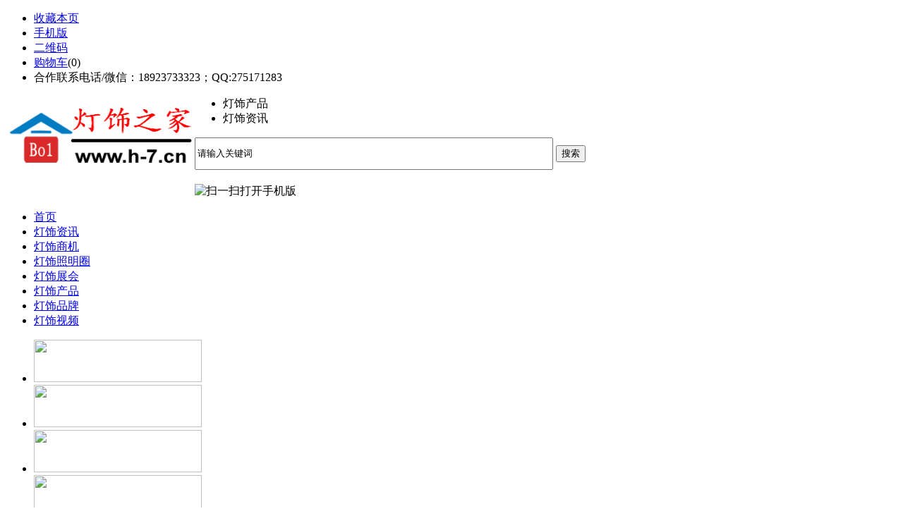

--- FILE ---
content_type: text/html;charset=UTF-8
request_url: https://h-7.cn/news/show-619.html
body_size: 6551
content:
<!doctype html>
<html>
<head>
<meta charset="UTF-8"/>
<title>客厅吸顶灯要如何选购呢?客厅吸顶灯实用小技巧_灯饰照明知识_灯饰资讯_灯饰之家</title>
<meta name="keywords" content="客厅吸顶灯要如何选购呢?客厅吸顶灯实用小技巧,吸顶灯,灯饰,灯饰照明知识"/>
<meta name="description" content="客厅吸顶灯要如何选购呢?客厅吸顶灯实用小技巧随着人们生活水平的提高，对于装修选材的要求是越来越高的。其中，吸顶灯是很多家庭在装修客厅的首选，那么，客厅吸顶灯要如何选购呢?我们一起来看看客厅吸顶灯实用小技巧吧。水晶吊灯保养，水晶吊灯保养注意事项有哪些？水晶吊灯保养，水晶吊灯保养注意事"/>
<meta http-equiv="mobile-agent" content="format=html5;url=https://m.h-7.cn/news/show-619.html">
<meta name="generator" content="DESTOON B2B - www.destoon.com"/>
<link rel="shortcut icon" type="image/x-icon" href="https://h-7.cn/favicon.ico"/>
<link rel="bookmark" type="image/x-icon" href="https://h-7.cn/favicon.ico"/>
<link rel="archives" title="灯饰之家" href="https://h-7.cn/archiver/"/>
<link rel="stylesheet" type="text/css" href="https://h-7.cn/skin/10009/style.css"/>
<link rel="stylesheet" type="text/css" href="https://h-7.cn/skin/10009/article.css"/>
<!--[if lte IE 6]>
<link rel="stylesheet" type="text/css" href="https://h-7.cn/skin/10009/ie6.css"/>
<![endif]-->
<script type="text/javascript" src="https://h-7.cn/lang/zh-cn/lang.js"></script>
<script type="text/javascript" src="https://h-7.cn/file/script/config.js"></script>
<!--[if lte IE 9]><!-->
<script type="text/javascript" src="https://h-7.cn/file/script/jquery-1.5.2.min.js"></script>
<!--<![endif]-->
<!--[if (gte IE 10)|!(IE)]><!-->
<script type="text/javascript" src="https://h-7.cn/file/script/jquery-2.1.1.min.js"></script>
<!--<![endif]-->
<script type="text/javascript" src="https://h-7.cn/file/script/common.js"></script>
<script type="text/javascript" src="https://h-7.cn/file/script/page.js"></script>
<script type="text/javascript">
GoMobile('https://m.h-7.cn/news/show-619.html');
var searchid = 21;
</script>
<script type="text/javascript" src="https://h-7.cn/skin/10009/js/page2.js"></script>
<script type="text/javascript" src="https://h-7.cn/skin/10009/js/Validform_v5.3.2_min.js"></script>
<script type="text/javascript" src="https://h-7.cn/skin/10009/js/jquery.SuperSlide.2.1.1.js"></script>
<link rel="stylesheet" type="text/css" href="https://h-7.cn/skin/10009/css/index1.css"/>
<link rel="stylesheet" type="text/css" href="https://h-7.cn/skin/10009/css/validform.css"/>
</head>
<body>
<div id="header">
<div class="container">
<div class="fl zl">
<ul>
<li class="h_fav"><script type="text/javascript">addFav('收藏本页');</script></li>
<li class="h_mobile"><a href="javascript:Dmobile();">手机版</a></li><li class="h_qrcode"><a href="javascript:Dqrcode();">二维码</a></li><li class="h_cart"><a href="https://h-7.cn/member/cart.php">购物车</a>(<span class="head_t" id="destoon_cart">0</span>)</li>              <li class="f_red">合作联系电话/微信：18923733323；QQ:275171283</li>
</ul>
</div>
<div class="fr1 zl" id="destoon_member"></div>
</div>
</div>
<div id="destoon_qrcode" style="display:none;"></div><!--header end-->
<!--nav--><!--<div >-->
<div class="container">
    <div class="logobody w1000 conBox clearfix">
<div style="width:268px ;height:97px;float:left;margin-top:10px;">
<a href="https://h-7.cn/"><img src="https://h-7.cn/file/upload/202312/13/104728601.png" alt="灯饰之家" width="268" height="97"/></a>
</div>
<script type="text/javascript">var searchid = 21;</script>
        <form class="navbar-form" id="destoon_search" action="https://h-7.cn/api/search.php" onsubmit="return Dsearch();">
<input type="hidden" name="moduleid" value="21" id="destoon_moduleid"/>
<input type="hidden" name="spread" value="0" id="destoon_spread"/>
            <div class="fl ml80 search mt20">
                <ul class="search_select" id="search_moduleli" style="overflow:hidden;">
                        <li  onclick="setModuleli(5, this);">
<a><span>灯饰产品</span></a></li>
<li  class="head_search_on" onclick="setModuleli(21, this);">
<a><span>灯饰资讯</span></a></li>
                </ul>
                <div class="searchInput clearfix">
                    <input style="width:500px;height:40px;" type="text" class="fl searchText"  value="请输入关键词" id="destoon_kw" name="kw" maxlength="30" onfocus="if(this.value=='请输入关键词') this.value='';" onkeyup="STip(this.value);" autocomplete="off" x-webkit-speech speech/>
<button class="btnInput fl Themebg white" type="submit" value=" ">搜索</button>&nbsp;
                </div>
            </div>
        </form>
<div class="right fr mr20"><img src="https://h-7.cn/api/qrcode.png.php?auth=https%3A%2F%2Fm.h-7.cn/" id="qrcode-img" alt="扫一扫打开手机版" width="80" height="80" title="扫一扫打开手机版" style="margin-top:20px;"></div>
    </div>
</div>
<div class="container clearfix mt10">
<div class="shouye fl">
<ul class="clearfix">
<li><a href="https://h-7.cn/"><span>首页</span></a></li>
<li class="active"><a href="https://h-7.cn/news/">
<span>灯饰资讯</span></a>
</li>
<li><a href="https://h-7.cn/info/">
<span>灯饰商机</span></a>
</li>
<li><a href="https://h-7.cn/club/">
<span>灯饰照明圈</span></a>
</li>
<li><a href="https://h-7.cn/exhibit/">
<span>灯饰展会</span></a>
</li>
<li><a href="https://h-7.cn/sell/" target="_blank">
<span>灯饰产品</span></a>
</li>
<li><a href="https://h-7.cn/brand/">
<span>灯饰品牌</span></a>
</li>
<li><a href="https://h-7.cn/video/">
<span>灯饰视频</span></a>
</li>
</ul>
</div>
</div>
<div class="zl-img mt5">
<ul class="container">
</ul>
</div>
<div class="zl-img mt5">
<ul class="container">
<li><img src="http://img.jc68.com/ad/ad20-2.jpg" width="238" height="60"></li>
<li><img src="http://img.jc68.com/ad/ad20-1.jpg" width="238" height="60"></li>
<li><img src="http://img.jc68.com/ad/ad20-2.jpg" width="238" height="60"></li>
<li><img src="http://img.jc68.com/ad/ad20-1.jpg" width="238" height="60"></li>
<li  class="last"><img src="http://img.jc68.com/ad/ad20-2.jpg" width="198" height="60"></li>
</ul>
</div>
<div class="m b10">&nbsp;</div><script type="text/javascript">var module_id= 21,item_id=619,content_id='content',img_max_width=800;</script>
<div class="m">
<div class="nav"><div><img src="https://h-7.cn/skin/10009/image/ico-share.png" class="share" title="分享好友" onclick="Dshare(21, 619);"/></div><a href="https://h-7.cn/">首页</a> <i>&gt;</i> <a href="https://h-7.cn/news/">灯饰资讯</a> <i>&gt;</i> <a href="https://h-7.cn/news/list-5.html">灯饰照明知识</a></div>
<div class="b20 bd-t"></div>
</div>
<div class="m m3">
<div class="m3l">
<h1 class="title" id="title">客厅吸顶灯要如何选购呢?客厅吸顶灯实用小技巧</h1>
<div class="info"><span class="f_r"><img src="https://h-7.cn/skin/10009/image/ico-zoomin.png" width="16" height="16" title="放大字体" class="c_p" onclick="fontZoom('+', 'article');"/>&nbsp;&nbsp;<img src="https://h-7.cn/skin/10009/image/ico-zoomout.png" width="16" height="16" title="缩小字体" class="c_p" onclick="fontZoom('-', 'article');"/></span>
日期：2021-11-14&nbsp;&nbsp;&nbsp;&nbsp;
来源：<a href="https://m.jc68.com/" target="_blank">建材之家</a>&nbsp;&nbsp;&nbsp;&nbsp;作者：灯饰之家&nbsp;&nbsp;&nbsp;&nbsp;浏览：<span id="hits">1128</span>&nbsp;&nbsp;&nbsp;&nbsp;<a href="https://h-7.cn/comment/index-htm-mid-21-itemid-619.html">评论：0</a>&nbsp;&nbsp;&nbsp;&nbsp;</div>
<div class="introduce">核心提示：客厅吸顶灯要如何选购呢?客厅吸顶灯实用小技巧随着人们生活水平的提高，对于装修选材的要求是越来越高的。其中，吸顶灯是很多家庭在装修客厅的首选，那么，客厅吸顶灯要如何选购呢?我们一起来看看客厅吸顶灯实用小技巧吧。水晶吊灯保养，水晶吊灯保养注意事项有哪些？水晶吊灯保养，水晶吊灯保养注意事</div><div id="content"><div class="content" id="article"><strong>客厅吸顶灯</strong>要如何选购呢?客厅<a href="https://m.jc68.com/dengju/" target="_blank"><strong class="keylink">吸顶灯</strong></a>实用小技巧<br />
<br />
随着人们生活水平的提高，对于<a href="https://m.jc68.com/" target="_blank"><strong class="keylink">装修</strong></a>选材的要求是越来越高的。其中，吸顶灯是很多家庭在装修客厅的首选，那么，客厅吸顶灯要如何选购呢?我们一起来看看客厅吸顶灯实用小技巧吧。<br />
<h3><a href="https://www.jc68.com/dengju/show-210.html" target="_blank"><strong>水晶吊灯保养，水晶吊灯保养注意事项有哪些？</strong></a></h3>
<a href="https://m.jc68.com/boli/" target="_blank"><strong class="keylink">水晶</strong></a><a href="https://m.jc68.com/dengju/" target="_blank"><strong class="keylink">吊灯</strong></a>保养，水晶吊灯保养注意事项有哪些？在<a href="https://m.jc68.com/" target="_blank"><strong class="keylink">家居</strong></a>装修的时候，<a href="https://www.de85.com/" target="_blank"><strong class="keylink">灯具</strong></a>是必不可少的一件装<a href="https://m.jc68.com/lipin/" target="_blank"><strong class="keylink">饰品</strong></a>，像近几年比较流行的水晶吊灯，它不单单只起到<a href="https://www.de85.com/" target="_blank"><strong class="keylink">照明</strong></a>的作用，最重要的还是其装饰性。但由于经常使用会有污垢、灰尘沾在上面，所以需要定期的保养清洁。那水晶吊灯保养注意事项有哪些呢?<br />
<br />
第一、认准品牌<br />
<br />
好的品牌，可以说对产品的质量是很有保障的。一些无良商家经常会以次充好，欺骗消费者，所以大家尽量挑选信得过的品牌，认准防伪标识，检查合格证、质保书等是否齐全，以免上当受骗。<br />
<br />
第二、看内在材质<br />
<br />
选购吸顶灯，我们要注意观察吸顶灯的透光性，尽量挑选那些透光比较均匀的产品，透光性差的灯具，光线是会受到影响的。另外，还要考虑灯管的质量，质量次的灯管容易发黑。<br />
<br />
第三、看搭配<br />
<br />
<a href="https://m.jc68.com/stores/" target="_blank"><strong class="keylink">建材市场</strong></a>上的吸顶灯种类繁多，各式各样，我们在选购的时候不能单凭喜好而忽视了其是否与自<a href="https://m.jc68.com/club/" target="_blank"><strong class="keylink">家装</strong></a>修风格相搭配。只有与客厅风格相协调的吸顶灯，才可以起到画龙点睛的作用。<br />
<br />
第四、看发展趋势<br />
<br />
最选购客厅吸顶灯之前，最好先查查其发展趋势，否则刚买回来没多久，就发现过时了。<br />
<br />
客厅吸顶灯要如何选购呢?看了小编的介绍，相信大家对于这个问题已经有所了解了吧?如果还想了解更多内容，请赶快上<a href="https://m.jc68.com/" target="_blank"><strong class="keylink">建材</strong></a>之家了解一下吧!<br />
<h3><a href="https://www.jc68.com/dengju/show-209.html" target="_blank"><strong>中式吊灯保养，中式吊灯该如何保养？</strong></a></h3>
中式吊灯保养，中式吊灯该如何保养？针对倾向于古典气息和古典文化的人，在装修房屋的时候，一般会选择中式装修。而中式装修一般少不了外形古典的中式吊灯，明亮又利落。那么，中式吊灯该如何保养呢?小编给大家支支招。客厅吊灯选购，客厅吊灯的挑选有哪些窍门？客厅吊灯选购，客厅吊灯的挑选有哪些窍门？</div>
</div>
<div class="b20 c_b">&nbsp;</div>
<div class="keytags">
<strong>标签：</strong>
<a href="https://h-7.cn/news/search.php?kw=%E5%90%B8%E9%A1%B6%E7%81%AF" target="_blank" class="b">吸顶灯</a>
<a href="https://h-7.cn/news/search.php?kw=%E7%81%AF%E9%A5%B0" target="_blank" class="b">灯饰</a>
</div>
<div class="award"><div onclick="Go('https://h-7.cn/member/award.php?mid=21&itemid=619');">打赏</div></div><div class="b20">&nbsp;</div>
<div class="head-txt"><span><a href="https://h-7.cn/news/search.php?kw=%E5%90%B8%E9%A1%B6%E7%81%AF">更多<i>&gt;</i></a></span><strong>同类灯饰资讯</strong></div>
<div class="related"><table width="100%">
<tr><td width="50%"><a href="https://h-7.cn/news/show-622.html" title="如何选购客厅吸顶灯？吸顶灯应该如何选购才安全可靠呢?">&#8226; 如何选购客厅吸顶灯？吸顶灯应该如何选购才安全</a></td>
<td width="50%"><a href="https://h-7.cn/news/show-617.html" title="客厅吸顶灯选购，在挑选客厅吸顶灯的时候，应该注意什么呢?">&#8226; 客厅吸顶灯选购，在挑选客厅吸顶灯的时候，应该</a></td>
</tr><tr><td width="50%"><a href="https://h-7.cn/news/show-614.html" title="客厅吸顶灯，客厅吸顶灯该如何选择好呢？">&#8226; 客厅吸顶灯，客厅吸顶灯该如何选择好呢？</a></td>
<td width="50%"><a href="https://h-7.cn/news/show-456.html" title="吸顶灯种类，各种吸顶灯有哪些不同的地方？">&#8226; 吸顶灯种类，各种吸顶灯有哪些不同的地方？</a></td>
</tr><tr><td width="50%"><a href="https://h-7.cn/news/show-29456.html" title="休闲会所照明LED吸顶灯、筒灯等的应用">&#8226; 休闲会所照明LED吸顶灯、筒灯等的应用</a></td>
<td width="50%"><a href="https://h-7.cn/news/show-329.html" title="卧室吸顶灯，卧室吸顶灯要用多大折尺寸？卧室吸顶灯选购时要注意些什么？">&#8226; 卧室吸顶灯，卧室吸顶灯要用多大折尺寸？卧室吸</a></td>
</tr><tr><td width="50%"><a href="https://h-7.cn/news/show-279.html" title="吸顶灯，吸顶灯的规格尺寸有哪些？吸顶灯的选购有哪些技巧？">&#8226; 吸顶灯，吸顶灯的规格尺寸有哪些？吸顶灯的选购</a></td>
<td width="50%"><a href="https://h-7.cn/news/show-199.html" title="吸顶灯标准尺寸，吸顶灯尺寸标准是多少?">&#8226; 吸顶灯标准尺寸，吸顶灯尺寸标准是多少?</a></td>
</tr><tr><td width="50%"><a href="https://h-7.cn/news/show-189.html" title="吸顶灯尺寸，吸顶灯的尺寸多少适合客厅或者卧室呢?家装吸顶灯的尺寸一般是多少？">&#8226; 吸顶灯尺寸，吸顶灯的尺寸多少适合客厅或者卧室</a></td>
<td width="50%"><a href="https://h-7.cn/news/show-164.html" title="客厅吸顶灯，客厅吸顶灯保养，客厅吸顶灯的保养方法有哪些？">&#8226; 客厅吸顶灯，客厅吸顶灯保养，客厅吸顶灯的保养</a></td>
</tr></table>
</div>
<div id="comment_div" style="display:;">
<div class="head-txt"><span><a href="https://h-7.cn/comment/index-htm-mid-21-itemid-619.html"><b id="comment_count" class="px16 f_red">0</b> 条</a></span><strong>相关评论</strong></div>
<div class="c_b" id="comment_main"><div></div></div>
</div>
<script type="text/javascript" src="https://h-7.cn/file/script/comment.js"></script>
<br/>
</div>
<div class="m3r">
<div class="head-sub"><strong>推荐图文</strong></div>
<div class="list-thumb"><table width="100%">
<tr><td width="50%" valign="top"><a href="https://h-7.cn/news/show-607.html"><img src="https://www.h-7.cn/file/upload/202104/10/133405751.jpg" width="124" height="93" alt="客厅吊灯选购，选购客厅吊灯时有哪些知识呢?"/></a>
<ul><li><a href="https://h-7.cn/news/show-607.html" title="客厅吊灯选购，选购客厅吊灯时有哪些知识呢?">客厅吊灯选购，选购客</a></li></ul></td>
<td width="50%" valign="top"><a href="https://h-7.cn/news/show-518.html"><img src="https://www.h-7.cn/file/upload/202104/10/132249681.jpg" width="124" height="93" alt="水晶吊灯保养，水晶吊灯保养注意事项有哪些？"/></a>
<ul><li><a href="https://h-7.cn/news/show-518.html" title="水晶吊灯保养，水晶吊灯保养注意事项有哪些？">水晶吊灯保养，水晶吊</a></li></ul></td>
</tr><tr><td width="50%" valign="top"><a href="https://h-7.cn/news/show-476.html"><img src="https://www.h-7.cn/file/upload/202104/10/130720421.jpg" width="124" height="93" alt="吊灯搭配技巧，家居装饰吊灯的搭配技巧有哪些？"/></a>
<ul><li><a href="https://h-7.cn/news/show-476.html" title="吊灯搭配技巧，家居装饰吊灯的搭配技巧有哪些？">吊灯搭配技巧，家居装</a></li></ul></td>
<td width="50%" valign="top"><a href="https://h-7.cn/news/show-471.html"><img src="https://www.h-7.cn/file/upload/202102/13/101832371.jpg" width="124" height="93" alt="现代水晶吊灯，现代水晶吊灯的选购方法有哪些？"/></a>
<ul><li><a href="https://h-7.cn/news/show-471.html" title="现代水晶吊灯，现代水晶吊灯的选购方法有哪些？">现代水晶吊灯，现代水</a></li></ul></td>
</tr></table>
</div>
<div class="head-sub"><strong>推荐灯饰资讯</strong></div>
<div class="list-txt"><ul>
<li><a href="https://h-7.cn/news/show-628.html" title="卧室风水，卧室灯具风水，卧室灯具风水中需要注意哪些事项？">卧室风水，卧室灯具风水，卧室灯具风水中需要注意哪些事项？</a></li>
<li><a href="https://h-7.cn/news/show-622.html" title="如何选购客厅吸顶灯？吸顶灯应该如何选购才安全可靠呢?">如何选购客厅吸顶灯？吸顶灯应该如何选购才安全可靠呢?</a></li>
<li><a href="https://h-7.cn/news/show-619.html" title="客厅吸顶灯要如何选购呢?客厅吸顶灯实用小技巧">客厅吸顶灯要如何选购呢?客厅吸顶灯实用小技巧</a></li>
<li><a href="https://h-7.cn/news/show-614.html" title="客厅吸顶灯，客厅吸顶灯该如何选择好呢？">客厅吸顶灯，客厅吸顶灯该如何选择好呢？</a></li>
<li><a href="https://h-7.cn/news/show-576.html" title="客厅吊灯选购，家居装修客厅吊灯要如何选择好呢？">客厅吊灯选购，家居装修客厅吊灯要如何选择好呢？</a></li>
<li><a href="https://h-7.cn/news/show-480.html" title="中式吊灯保养，中式吊灯该如何保养？">中式吊灯保养，中式吊灯该如何保养？</a></li>
<li><a href="https://h-7.cn/news/show-477.html" title="餐厅吊灯选购，家居装假时如何选购餐厅吊灯？">餐厅吊灯选购，家居装假时如何选购餐厅吊灯？</a></li>
<li><a href="https://h-7.cn/news/show-475.html" title="水晶吊灯选购，水晶吊灯选购要点有哪些？">水晶吊灯选购，水晶吊灯选购要点有哪些？</a></li>
<li><a href="https://h-7.cn/news/show-470.html" title="欧式水晶吊灯，欧式水晶吊灯选购，选购欧式水晶吊灯时要注意些什么问题？">欧式水晶吊灯，欧式水晶吊灯选购，选购欧式水晶吊灯时要注意些什么问题？</a></li>
<li><a href="https://h-7.cn/news/show-451.html" title="水晶吊灯保养，水晶吊灯的保养方法有哪些？">水晶吊灯保养，水晶吊灯的保养方法有哪些？</a></li>
</ul>
</div>
<div class="head-sub"><strong>点击排行</strong></div>
<div class="list-rank"><ul>
</ul></div>
</div>
<div class="c_b"></div>
</div>
<script type="text/javascript" src="https://h-7.cn/file/script/content.js"></script><div id="footer">
<div class="footer-nav">
<a href="https://h-7.cn/">网站首页</a>
<a href="https://h-7.cn/about/index.html">关于我们</a> &nbsp;|&nbsp; 
<a href="https://h-7.cn/about/contact.html">联系方式</a> &nbsp;|&nbsp; 
<a href="https://h-7.cn/about/agreement.html">使用协议</a> &nbsp;|&nbsp; 
<a href="https://h-7.cn/about/copyright.html">版权隐私</a> &nbsp;|&nbsp; 
| <a href="https://h-7.cn/sitemap/">网站地图</a>
| <a href="https://h-7.cn/spread/">排名推广</a>
| <a href="https://h-7.cn/ad/">广告服务</a>| <a href="https://h-7.cn/gift/">积分换礼</a>| <a href="https://h-7.cn/feed/">RSS订阅</a>| <a href="https://beian.miit.gov.cn/" target="_blank" rel="nofollow">粤ICP备14017808号</a></div>
<div class="footer-con">
<div class="container clearfix">
<div class="fl mt10">
<a href="https://h-7.cn/"><img src="https://h-7.cn/file/upload/202312/13/104728601.png" alt="灯饰之家" width="211" height="68"/></a>
</div>
<div class="main fl ml20">
<div class="main-top clearfix">
<ul class="fl ml5 mr25">
<li>客户服务热线：<em class="phone">0755-82034561</em></li>
<li>业务咨询：<em class="phone_yewu">0755-82034561</em></li>
<li>在线客服：<a target="blank" href="http://wpa.qq.com/msgrd?V=3&uin=876399953&Site=QQ客服&Menu=yes" rel="nofollow"><img border="0" src="http://wpa.qq.com/pa?p=1:876399953:8" style="margin-top:-2px;" alt="点击这里给我发消息"></a>&nbsp;&nbsp;
<a target="blank" href="http://wpa.qq.com/msgrd?V=3&uin=727533600&Site=QQ客服&Menu=yes" rel="nofollow"><img border="0" src="http://wpa.qq.com/pa?p=1:727533600:8" style="margin-top:-2px;" alt="点击这里给我发消息"></a></li>
</ul>
<ul class="fl mr25">
<li>委托采购：<em class="phone_buy">0755-82034561</em></li>
<li>商城入驻咨询：<em class="phone_media">0755-82034561</em></li>
<li>投诉/行政部：<em class="phone_tousu">0755-82034561</em></li>
</ul>
<ul class="fr mr5">
<li>图文传真：<em class="phone_fax">0755-82034561</em></li>
<li>展会/商务合作：<em class="phone_exhibit">0755-82034561</em></li>
<li>Email：<em class="phone_email">727533600@qq.com</em></li>
</ul>
</div>
<div class="main-bottom" style="margin-bottom:15px;">
<div id="copyright" style="font-size:12px;line-height:30px;">(c)2015-2017 ByBc.cn SYSTEM All Rights Reserved<!--[百度自动推送代码]--><script>(function(){var bp = document.createElement('script');var curProtocol = window.location.protocol.split(':')[0];if (curProtocol === 'https') {bp.src = 'https://zz.bdstatic.com/linksubmit/push.js';}else {bp.src = 'http://push.zhanzhang.baidu.com/push.js';}var s = document.getElementsByTagName("script")[0];s.parentNode.insertBefore(bp, s);})();</script><!--[360自动推送代码]--><script>(function(){var src = (document.location.protocol == "http:") ? "http://js.passport.qihucdn.com/11.0.1.js?3b1d2bafd42c6b39dee014768a9c1e20":"https://jspassport.ssl.qhimg.com/11.0.1.js?3b1d2bafd42c6b39dee014768a9c1e20";document.write('<script src="' + src + '" id="sozz"><\/script>');})();</script><!--[站长统计]--><script type="text/javascript">var cnzz_protocol = (("https:" == document.location.protocol) ? " https://" : " http://");document.write(unescape("%3Cspan id='cnzz_stat_icon_1264480668'%3E%3C/span%3E%3Cscript src='" + cnzz_protocol + "s13.cnzz.com/stat.php%3Fid%3D1264480668' type='text/javascript'%3E%3C/script%3E"));</script><!--[百度统计]--></div>
<div class="px11">Processed in 0.108 second(s), 12 queries, Memory 0.42 M</div><ul class="clearfix">
<li><a href="http://www.bj.cyberpolice.cn/index.do" target="_blank" rel="nofollow"><img src="https://h-7.cn/skin/10009/image/pic1.png"/></a></li>
<li><a href="https://beian.miit.gov.cn/" target="_blank" rel="nofollow"><img src="https://h-7.cn/skin/10009/image/pic2.png"/></a></li>
<li><a href="http://www.isc.org.cn/" target="_blank" rel="nofollow"><img src="https://h-7.cn/skin/10009/image/pic3.png"/></a></li>
<li><a href="http://net.china.com.cn/" target="_blank" rel="nofollow"><img src="https://h-7.cn/skin/10009/image/pic4.png"/></a></li>
<li><a href="http://www.cyberpolice.cn/wfjb/" target="_blank" rel="nofollow"><img src="https://h-7.cn/skin/10009/image/pic5.png"/></a></li>
</ul>
</div>
</div>
<div class="tm-fight fr">
<ul class="clearfix">
<li><a href="https://h-7.cn/"><img src="https://h-7.cn/api/qrcode.png.php?auth=https%3A%2F%2Fm.h-7.cn/" id="qrcode-img" alt="扫一扫打开手机版" width="80" height="80" title="扫一扫打开手机版" style="margin-top:10px;"></a>
<span>手机站</span></li>
</ul>
</div>
</div>
</div>
</div>
<div class="back2top"><a href="javascript:void(0);" title="返回顶部">&nbsp;</a></div>
<script type="text/javascript">
</script>
</body>
</html>

--- FILE ---
content_type: application/javascript
request_url: https://h-7.cn/file/script/config.js
body_size: 102
content:
var DTPath = "https://h-7.cn/";var DTMob = "https://m.h-7.cn/";var SKPath = "https://h-7.cn/skin/10009/";var MEPath = "https://h-7.cn/member/";var DTEditor = "fckeditor";var CKDomain = "";var CKPath = "/";var CKPrex = "DXB_";